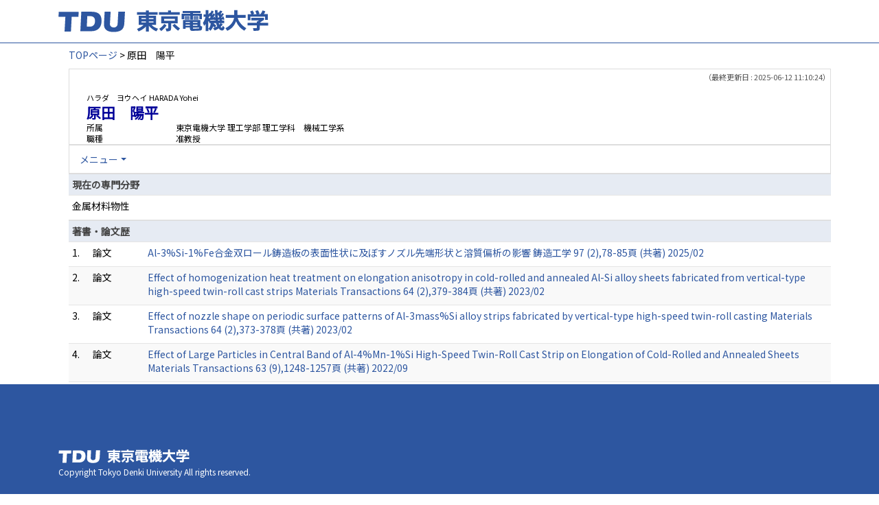

--- FILE ---
content_type: text/html;charset=UTF-8
request_url: https://ra-data.dendai.ac.jp/tduhp/KgApp/k03/resid/S000049;jsessionid=415153EB8D4B6093C83951C56279A000
body_size: 35111
content:
<!DOCTYPE html>

<!--[if gt IE 8]><!-->
<!--[if IE 8]>    <html class="no-js lt-ie9"> <![endif]-->
<html xmlns="http://www.w3.org/1999/xhtml"
      lang="ja">
<!--<![endif]-->
    <head>
        <title>
        	
        		教員情報 - 原田　陽平 | 東京電機大学
        	
        	
        </title>
        <meta charset="utf-8" />
        <meta http-equiv="X-UA-Compatible" content="IE=edge,chrome=1" />
        <meta name="viewport" content="width=device-width, initial-scale=1, shrink-to-fit=no">
        <meta name="format-detection" content="telephone=no" />
        <meta http-equiv="Expires" content="0" />
        <meta http-equiv="Pragma" content="no-cache" />
        <meta http-equiv="Cache-Control" content="no-cache" />
        <link href="/tduhp/KgApp/jquery/jquery-ui.min.css;jsessionid=68C6B2B229FCC4802CD101316592EA8D" rel="stylesheet" />
        <link href="/tduhp/KgApp/bootstrap/css/bootstrap.css;jsessionid=68C6B2B229FCC4802CD101316592EA8D" rel="stylesheet" />
        <link href="/tduhp/KgApp/bootstrap/css/bootstrap.min.css;jsessionid=68C6B2B229FCC4802CD101316592EA8D" rel="stylesheet" />
        <link href="/tduhp/KgApp/bootswatch/css/bootstrap-cerulean.min.css;jsessionid=68C6B2B229FCC4802CD101316592EA8D" rel="stylesheet" />
        <link href="/tduhp/KgApp/app/css/styles.css;jsessionid=68C6B2B229FCC4802CD101316592EA8D" rel="stylesheet" />
        <link href="/tduhp/KgApp/bootstrap/font/css/open-iconic-bootstrap.css;jsessionid=68C6B2B229FCC4802CD101316592EA8D" rel="stylesheet" />
        <script src="/tduhp/KgApp/jquery/jquery.min.js;jsessionid=68C6B2B229FCC4802CD101316592EA8D"></script>
        <script src="/tduhp/KgApp/jquery/jquery-ui.min.js;jsessionid=68C6B2B229FCC4802CD101316592EA8D"></script>
        <script src="/tduhp/KgApp/popper/popper.js;jsessionid=68C6B2B229FCC4802CD101316592EA8D"></script>
        <script src="/tduhp/KgApp/bootstrap/js/bootstrap.min.js;jsessionid=68C6B2B229FCC4802CD101316592EA8D"></script>
        <script src="https://cdnjs.cloudflare.com/ajax/libs/jquery-cookie/1.3.1/jquery.cookie.min.js"></script>
        <script src="/tduhp/KgApp/app/js/jquery.utility-kit.js;jsessionid=68C6B2B229FCC4802CD101316592EA8D"></script>
        <script>
        $(document).ready(function() {
			$('a').keepPosition();
		});
        </script>
    <meta charset="utf-8">
    </head>
    <body>
    <header id="global-header">
	
<nav class="navbar navbar-default navbar-fixed-top">
  <div class="container">
    <div class="navbar-header header">
    
    	<div class="header-left">
			<a class="navbar-link" href="https://www.dendai.ac.jp/"></a>
    	</div>
    	
    	<div class="header-right">
	      <!--*/ 英語のカスタマイズが有効か判定する */-->
	      
    	</div>
    	
    </div>
      
  </div>
</nav>




</header>
    <div class="container">
        <div class="row">
            <div class="col-sm-12">
				
 
<script type="text/javascript" src="/tduhp/KgApp/app/js/name-header.js;jsessionid=68C6B2B229FCC4802CD101316592EA8D"></script>
<script type='text/javascript'>
/*<![CDATA[*/

$(function(){

	//業績データのアコーディオンの開閉動作制御
	var accConf = /*[]*/ null;
	
	if (accConf == null) {
		if (window.innerWidth >= 768) {
			//スマホ以外の画面ではアコーディオンを開く
			$('.gyoseki-callapse').each(function(i, elem) {

			    var targetId = $(elem).data('target');
			    var $target = $(targetId);

			    if (!$target.hasClass('show')) {
			    	$target.addClass('show');
			    }
			});
		}
	} else {
		// 既にアコーディオン開閉情報をsessionが保持している場合
		for (var i = 0; i < accConf.length; i++) {
			var $target = $(accConf[i]);
			if (!$target.hasClass('show')) {
		    	$target.addClass('show');
		    }
		}
	}

	//スムーズスクロール
	$(document).on('click', "a[href^='#']", function() {

		//data-box属性がない場合は通常のスムーズスクロール
		if (!$(this).data("box")) {
			$("body,html").stop().animate({
				scrollTop:$($(this).attr("href")).offset().top - 155
			});

		//data-box属性がある場合はdata-box内をスムーズスクロール
		} else {
			var $box = $($(this).data("box"));
			var $tareget = $($(this).attr("href"));
			var dist = $tareget.position().top - $box.position().top;
			$box.stop().animate({
				scrollTop: $box.scrollTop() + dist + 15 - 155
			});
		}
	});

	// windowTop設定
	var top = /**/ 0;
	$(window).scrollTop(top);

	$(window).scroll(function () {
		var winTop = $(this).scrollTop();
	});

	$('a.disabled').click(function(){
		 return false;
	});

	//URLクリック時
	$(document).on('click', "a[href^='/']", function() {
		var windowTop = $(window).scrollTop();
		var accordion = new Array(20);
		var j = 0;

		$('.gyoseki-callapse').each(function(i, elem) {
		    var targetId = $(elem).data('target');
		    var $target = $(targetId);

		    if ($target.hasClass('show')) {
		    	accordion[j] = JSON.stringify(targetId);
		    	j++;
		    }
		});

		$.ajax({
	        url: "/k04/pageConf",
	        type: "GET",
	        datatype: "json",
	        data: { jspName: "k03",
	        	accordion: accordion,
	        	windowTop: windowTop},
	        traditional: true,
	    });
	});

});

/*]]>*/
</script>

<div class="container">
  
  
	  <div class="Breadcrumbs">
	  	
	    <a href="/tduhp/KgApp/TOP;jsessionid=68C6B2B229FCC4802CD101316592EA8D">TOPページ</a>
	    
	    
	    
	    
	    >
	    
	    
	    	原田　陽平
	    
	    
	  </div>
  

<div id ="cloneplace">
  <div class="name-header">
    <span class="date">（最終更新日 : 2025-06-12 11:10:24）</span>
    
    <div id="title" class="col-sm-9">
    <div class="name">
    
		
        
	      <SPAN class="k03-title1-font1">ハラダ　ヨウヘイ</SPAN>
	      <SPAN class="k03-title1-font1">HARADA Yohei</SPAN><BR>
	      <SPAN class="k03-title1-font2">原田　陽平</SPAN>
        
    
    </div>
    <div class="kyoin-info">
      <div class="syozoku">
        <SPAN class="k03-title1-font3 boxA">所属</SPAN>
        
	        <SPAN class="k03-title1-font3 boxB">東京電機大学  理工学部 理工学科　機械工学系</SPAN>
	        
	        
	        
	        <DIV class="clear"></DIV>
        
        
      </div>
      <div class="syokusyu">
        <SPAN class="k03-title1-font3 boxA">職種</SPAN>
        <SPAN class="k03-title1-font3 boxB">准教授</SPAN>
      </div>
    </div>
  </div>
  </div>
  <div class="gyoseki-menu hidden-xs">

    <ul class="nav list-inline">
      
      <li class="dropdown list-inline-item">
        <a href="#" class="dropdown-toggle" data-toggle="dropdown" role="button">メニュー</a>
        <ul class="dropdown-menu scrollable-menu" role="menu">
            <li>
            	<a href="#870">
					現在の専門分野
					
            	</a>
            </li>
            <li>
            	<a href="#868">
					著書・論文歴
					
            	</a>
            </li>
            <li>
            	<a href="#867">
					受賞学術賞
					
            	</a>
            </li>
            <li>
            	<a href="#866">
					取得特許
					
            	</a>
            </li>
            <li>
            	<a href="#863">
					所属学会
					
            	</a>
            </li>
            <li>
            	<a href="#858">
					学歴
					
            	</a>
            </li>
            <li>
            	<a href="#883">
					学会発表
					
            	</a>
            </li>
            <li>
            	<a href="#862">
					社会における活動
					
            	</a>
            </li>
            <li>
            	<a href="#871">
					研究課題・受託研究・科研費
					
            	</a>
            </li>
            <li>
            	<a href="#877">
					講師・講演
					
            	</a>
            </li>
            <li>
            	<a href="#885">
					委員会・協会等
					
            	</a>
            </li>
            <li>
            	<a href="#848">
					プロフィール
					
            	</a>
            </li>
        </ul>
      </li>
      
    </ul>

  </div>
  </div>

  <div class="gyoseki-field">
  
      
      
      
    
      
      
      
      	
      		
	            <div><div>



</div></div>
          	
        
      		
        
      		
        
      		
        
      
    
      
      
      	<div><div>


</div></div>
      
      
    
      
      
      
      	
      		
        
      		
	            <div><div>



</div></div>
          	
        
      		
        
      		
        
      
    
      
      
      	<div><div>


<table class="gyoseki-table table table-striped table-condensed">
<tbody>
  <tr>
    <th class="info" id="870">
      現在の専門分野
      
    </th>
  </tr>
  <tr>
    <td>
      <label class="k03-gyoseki-title">
        金属材料物性
      </label>
        <!-- 外部リンク -->
         
    </td>
  </tr>
</tbody>
</table>

</div></div>
      
      
    
      
      
      	<div><div>


<table class="gyoseki-table table table-striped table-condensed">
<tbody>
  <tr>
    <th class="info" colspan="4" id="868">
      著書・論文歴
      
    </th>
  </tr>
  
    <tr id="m22_1">
      <td class="k03-number">1.</td>
       <td class="k03-m22-nktitm" >
       		
       		論文
       </td>
      
      <td>
        <label class="k03-gyoseki-title">
		
		
			<a href="/tduhp/KgApp/k04/resid/S000049/A250415150925070916/868;jsessionid=68C6B2B229FCC4802CD101316592EA8D">
		
            Al-3%Si-1%Fe合金双ロール鋳造板の表面性状に及ぼすノズル先端形状と溶質偏析の影響 鋳造工学 97 (2),78-85頁 (共著) 2025/02
          </a>
        </label>
        <!-- 外部リンク -->
         
      </td>
    </tr>
  
    <tr id="m22_2">
      <td class="k03-number">2.</td>
       <td class="k03-m22-nktitm" >
       		
       		論文
       </td>
      
      <td>
        <label class="k03-gyoseki-title">
		
		
			<a href="/tduhp/KgApp/k04/resid/S000049/A230215153334052180/868;jsessionid=68C6B2B229FCC4802CD101316592EA8D">
		
            Effect of homogenization heat treatment on elongation anisotropy in cold-rolled and annealed Al-Si alloy sheets fabricated from vertical-type high-speed twin-roll cast strips Materials Transactions 64 (2),379-384頁 (共著) 2023/02
          </a>
        </label>
        <!-- 外部リンク -->
         
      </td>
    </tr>
  
    <tr id="m22_3">
      <td class="k03-number">3.</td>
       <td class="k03-m22-nktitm" >
       		
       		論文
       </td>
      
      <td>
        <label class="k03-gyoseki-title">
		
		
			<a href="/tduhp/KgApp/k04/resid/S000049/A230215153438052181/868;jsessionid=68C6B2B229FCC4802CD101316592EA8D">
		
            Effect of nozzle shape on periodic surface patterns of Al-3mass%Si alloy strips fabricated by vertical-type high-speed twin-roll casting Materials Transactions 64 (2),373-378頁 (共著) 2023/02
          </a>
        </label>
        <!-- 外部リンク -->
         
      </td>
    </tr>
  
    <tr id="m22_4">
      <td class="k03-number">4.</td>
       <td class="k03-m22-nktitm" >
       		
       		論文
       </td>
      
      <td>
        <label class="k03-gyoseki-title">
		
		
			<a href="/tduhp/KgApp/k04/resid/S000049/A230215153148052179/868;jsessionid=68C6B2B229FCC4802CD101316592EA8D">
		
            Effect of Large Particles in Central Band of Al-4%Mn-1%Si High-Speed Twin-Roll Cast Strip on Elongation of Cold-Rolled and Annealed Sheets Materials Transactions 63 (9),1248-1257頁 (共著) 2022/09
          </a>
        </label>
        <!-- 外部リンク -->
         
      </td>
    </tr>
  
    <tr id="m22_5">
      <td class="k03-number">5.</td>
       <td class="k03-m22-nktitm" >
       		
       		論文
       </td>
      
      <td>
        <label class="k03-gyoseki-title">
		
		
			<a href="/tduhp/KgApp/k04/resid/S000049/A210423094340045006/868;jsessionid=68C6B2B229FCC4802CD101316592EA8D">
		
            Color metallography of characteristic microstructure in high-speed twin-roll cast Al-Mn-Si alloy strip using Weck’s reagent Materials Transactions 61 (12),2253-2262頁 (共著) 2020/12
          </a>
        </label>
        <!-- 外部リンク -->
         
      </td>
    </tr>
  
  
    <tr id="m22_act1">
      <td class="table-active" colspan="4" style="text-align: right">
        <label style="font-weight: normal;">
		
		
			<a href="/tduhp/KgApp/k05/resid/S000049/868;jsessionid=68C6B2B229FCC4802CD101316592EA8D" target="_blank">
		
          	全件表示（78件）
          </a>
        </label>
      </td>
    </tr>
  
</tbody>
</table>


</div></div>
      
      
    
      
      
      	<div><div>


<table class="gyoseki-table table table-striped table-condensed">
<tbody>
  <tr>
    <th class="info" colspan="3" id="867">
      受賞学術賞
      
    </th>
  </tr>
  
    <tr id="m19_1">
      <td class="k03-number">1.</td>
      <td class="k03-YMD">2021/05</td>
      <td>
        <label class="k03-gyoseki-title">
		
		
			<a href="/tduhp/KgApp/k04/resid/S000049/A220128164457044236/867;jsessionid=68C6B2B229FCC4802CD101316592EA8D" class="disabled">
		
            （公社）日本鋳造工学会
            （公社）日本鋳造工学会 令和3年度優秀論文賞
            
          </a>
        </label>
        <!-- 外部リンク -->
         
      </td>
    </tr>
  
    <tr id="m19_2">
      <td class="k03-number">2.</td>
      <td class="k03-YMD">2021/03</td>
      <td>
        <label class="k03-gyoseki-title">
		
		
			<a href="/tduhp/KgApp/k04/resid/S000049/A210423112352045060/867;jsessionid=68C6B2B229FCC4802CD101316592EA8D" class="disabled">
		
            
            （公社）日本金属学会 金属組織写真奨励賞
            
          </a>
        </label>
        <!-- 外部リンク -->
         
      </td>
    </tr>
  
    <tr id="m19_3">
      <td class="k03-number">3.</td>
      <td class="k03-YMD">2020/11</td>
      <td>
        <label class="k03-gyoseki-title">
		
		
			<a href="/tduhp/KgApp/k04/resid/S000049/A210423111803045054/867;jsessionid=68C6B2B229FCC4802CD101316592EA8D" class="disabled">
		
            
            （一社）軽金属学会 軽金属躍進賞
            
          </a>
        </label>
        <!-- 外部リンク -->
         
      </td>
    </tr>
  
    <tr id="m19_4">
      <td class="k03-number">4.</td>
      <td class="k03-YMD">2016/05</td>
      <td>
        <label class="k03-gyoseki-title">
		
		
			<a href="/tduhp/KgApp/k04/resid/S000049/A210423111901045055/867;jsessionid=68C6B2B229FCC4802CD101316592EA8D" class="disabled">
		
            
            （一社）スマートプロセス学会 論文賞
            
          </a>
        </label>
        <!-- 外部リンク -->
         
      </td>
    </tr>
  
    <tr id="m19_5">
      <td class="k03-number">5.</td>
      <td class="k03-YMD">2015/05</td>
      <td>
        <label class="k03-gyoseki-title">
		
		
			<a href="/tduhp/KgApp/k04/resid/S000049/A210423111943045056/867;jsessionid=68C6B2B229FCC4802CD101316592EA8D" class="disabled">
		
            
            （公社）日本鋳造工学会 日下賞
            
          </a>
        </label>
        <!-- 外部リンク -->
         
      </td>
    </tr>
  
  
    <tr id="m19_act1">
      <td class="table-active" colspan="3" style="text-align: right">
        <label style="font-weight: normal;">
		
		
			<a href="/tduhp/KgApp/k05/resid/S000049/867;jsessionid=68C6B2B229FCC4802CD101316592EA8D" target="_blank">
		
          	全件表示（10件）
          </a>
        </label>
      </td>
    </tr>
  
</tbody>
</table>


</div></div>
      
      
    
      
      
      	<div><div>


<table class="gyoseki-table table table-striped table-condensed">
<tbody>
  <tr>
    <th class="info" colspan="3" id="866">
      取得特許
      
    </th>
  </tr>
  
    <tr id="m23_1">
      <td class="k03-number">1.</td>
      <td class="k03-YMD">2019/02/27</td>
      <td>
        <label class="k03-gyoseki-title">
		
		
			<a href="/tduhp/KgApp/k04/resid/S000049/A210423164530045086/866;jsessionid=68C6B2B229FCC4802CD101316592EA8D" class="disabled">
		
            成形性に優れたアルミニウム合金板
            
              （6474582）
            
          </a>
        </label>
         <!-- 外部リンク -->
         
      </td>
    </tr>
  
    <tr id="m23_2">
      <td class="k03-number">2.</td>
      <td class="k03-YMD">2020/02/05</td>
      <td>
        <label class="k03-gyoseki-title">
		
		
			<a href="/tduhp/KgApp/k04/resid/S000049/A210423164732045088/866;jsessionid=68C6B2B229FCC4802CD101316592EA8D" class="disabled">
		
            積層複合板への接合に用いるスタッドピン接合装置、及びスタッドピン接合方法
            
              （6639790）
            
          </a>
        </label>
         <!-- 外部リンク -->
         
      </td>
    </tr>
  
  
</tbody>
</table>



</div></div>
      
      
    
      
      
      	<div><div>


<table class="gyoseki-table table table-striped table-condensed">
<tbody>
  <tr>
    <th class="info" colspan="3" id="863">
      所属学会
      </th>
  </tr>
  
    <tr id="m12_${m13st.count}">
      <td class="k03-number" >1.</td>
      <td class="k03-periodYMD">
        2009/04
        
          ～
        
        
      </td>
      <td>
        
       	 
       	    <label class="k03-gyoseki-title">	
			
			
				<a href="/tduhp/KgApp/k04/resid/S000049/A210423171150045093/8631;jsessionid=68C6B2B229FCC4802CD101316592EA8D" class="disabled">
			
           		 （一社）軽金属学会
          		</a>
        </label>
        
       <!-- 外部リンク -->
        
      </td>
    </tr>
  
    <tr id="m12_${m13st.count}">
      <td class="k03-number" >2.</td>
      <td class="k03-periodYMD">
        2009/04
        
          ～
        
        
      </td>
      <td>
        
       	 
       	    <label class="k03-gyoseki-title">	
			
			
				<a href="/tduhp/KgApp/k04/resid/S000049/A210423171133045092/8631;jsessionid=68C6B2B229FCC4802CD101316592EA8D" class="disabled">
			
           		 （公社）日本鋳造工学会
          		</a>
        </label>
        
       <!-- 外部リンク -->
        
      </td>
    </tr>
  
    <tr id="m12_${m13st.count}">
      <td class="k03-number" >3.</td>
      <td class="k03-periodYMD">
        2009/04
        
          ～
        
        
      </td>
      <td>
        
       	 
       	    <label class="k03-gyoseki-title">	
			
			
				<a href="/tduhp/KgApp/k04/resid/S000049/A210423171114045091/8631;jsessionid=68C6B2B229FCC4802CD101316592EA8D" class="disabled">
			
           		 （公社）日本金属学会
          		</a>
        </label>
        
       <!-- 外部リンク -->
        
      </td>
    </tr>
  
    <tr id="m12_${m13st.count}">
      <td class="k03-number" >4.</td>
      <td class="k03-periodYMD">
        2006/04
        
          ～
        
        
      </td>
      <td>
        
       	 
       	    <label class="k03-gyoseki-title">	
			
			
				<a href="/tduhp/KgApp/k04/resid/S000049/A210423171216045094/8631;jsessionid=68C6B2B229FCC4802CD101316592EA8D" class="disabled">
			
           		 （公社）日本セラミックス協会
          		</a>
        </label>
        
       <!-- 外部リンク -->
        
      </td>
    </tr>
  
  
</tbody>
</table>


</div></div>
      
      
    
      
      
      	<div><div>


</div></div>
      
      
    
      
      
      
      	
      		
        
      		
        
      		
	            <div><div>



</div></div>
          	
        
      		
        
      
    
      
      
      	<div><div>


</div></div>
      
      
    
      
      
      	<div><div>
	
	
		<table class="gyoseki-table table table-striped table-condensed">
			<tbody>
				<tr>
					<th class="info" colspan="3" id="858">
						学歴
						
					</th>
				</tr>
				
					<tr id="m11_1">
						<td class="k03-number" >1.</td>
						<td class="k03-periodYMD">
							～2009
						</td>
						<td>
							<label class="k03-gyoseki-title">
							
							
								<a href="/tduhp/KgApp/k04/resid/S000049/A210426164340046286/858;jsessionid=68C6B2B229FCC4802CD101316592EA8D">
														
								千葉大学大学院 自然科学研究科 物質高次科学専攻
								</a>
							</label>
							<!-- 外部リンク -->
							
						</td>
					</tr>
				

				
			</tbody>
		</table>

		

	
</div></div>
      
      
    
      
      
      	<div><div>


<table class="gyoseki-table table table-striped table-condensed">
<tbody>
  <tr>
    <th class="info" colspan="3" id="883">
      学会発表
      
    </th>
  </tr>
  
    <tr id="m28_1">
      <td class="k03-number">1.</td>
      <td class="k03-YMD">2001</td>
      <td>
      <label class="k03-gyoseki-title">
		
		
			<a href="/tduhp/KgApp/k04/resid/S000049/A210426164340046269/883;jsessionid=68C6B2B229FCC4802CD101316592EA8D">
		
          アルミナの機械的性質及び超音波特性に及ぼす熱処理条件の影響
          
            (第1回日本実験力学会研究発表講演会)
          
        </a>
      </label>
         <!-- 外部リンク -->
         
      </td>
    </tr>
  
    <tr id="m28_2">
      <td class="k03-number">2.</td>
      <td class="k03-YMD">2001</td>
      <td>
      <label class="k03-gyoseki-title">
		
		
			<a href="/tduhp/KgApp/k04/resid/S000049/A210426164340046268/883;jsessionid=68C6B2B229FCC4802CD101316592EA8D">
		
          アルミナ凝集粉末によるAl<SUB>2</SUB>O<SUB>3</SUB>/ZrO<SUB>2</SUB>焼結体の構造制御と力学的特性の評価
          
            (日本機械学会第9回機械材料・材料加工技術講演会)
          
        </a>
      </label>
         <!-- 外部リンク -->
         
      </td>
    </tr>
  
    <tr id="m28_3">
      <td class="k03-number">3.</td>
      <td class="k03-YMD">2002</td>
      <td>
      <label class="k03-gyoseki-title">
		
		
			<a href="/tduhp/KgApp/k04/resid/S000049/A210426164340046266/883;jsessionid=68C6B2B229FCC4802CD101316592EA8D">
		
          凝集組織がアルミナ－ジルコニア複合セラミックスの力学的特性に及ぼす影響
          
            (日本機械学会2002年度年次大会)
          
        </a>
      </label>
         <!-- 外部リンク -->
         
      </td>
    </tr>
  
    <tr id="m28_4">
      <td class="k03-number">4.</td>
      <td class="k03-YMD">2002</td>
      <td>
      <label class="k03-gyoseki-title">
		
		
			<a href="/tduhp/KgApp/k04/resid/S000049/A210426164340046267/883;jsessionid=68C6B2B229FCC4802CD101316592EA8D">
		
          大気中常圧焼結による凝集組織セラミックスの製造と力学的特性の評価
          
            (日本鉄鋼協会第143回春季講演大会)
          
        </a>
      </label>
         <!-- 外部リンク -->
         
      </td>
    </tr>
  
    <tr id="m28_5">
      <td class="k03-number">5.</td>
      <td class="k03-YMD">2006</td>
      <td>
      <label class="k03-gyoseki-title">
		
		
			<a href="/tduhp/KgApp/k04/resid/S000049/A210426164340046264/883;jsessionid=68C6B2B229FCC4802CD101316592EA8D">
		
          Fabrication of Eutectic Materials Having Ultra-Fine Microstructure
          
            (The American Ceramic Society 8th International Symposium on Crystallization in Glasses and Liquids)
          
        </a>
      </label>
         <!-- 外部リンク -->
         
      </td>
    </tr>
  
  
    <tr id="m28_act1">
      <td class="table-active" colspan="3" style="text-align: right">
        <label style="font-weight: normal;">
		
		
			<a href="/tduhp/KgApp/k05/resid/S000049/883;jsessionid=68C6B2B229FCC4802CD101316592EA8D" target="_blank">
		
            全件表示（85件）
          </a>
        </label>
      </td>
    </tr>
  
</tbody>
</table>



</div></div>
      
      
    
      
      
      	<div><div>
	
</div></div>
      
      
    
      
      
      	<div><div>


<table class="gyoseki-table table table-striped table-condensed">
<tbody>
  <tr>
    <th class="info" colspan="3" id="862">
      社会における活動
      
    </th>
  </tr>
  
    <tr id="m29_1">
      <td class="k03-number" >1.</td>
      <td class="k03-periodYMD">
        2015
		
          ～
        
        
      </td>
      <td>
      <label class="k03-gyoseki-title">
		
		
			<a href="/tduhp/KgApp/k04/resid/S000049/A210428160747046701/862;jsessionid=68C6B2B229FCC4802CD101316592EA8D">
		
          （一社）アルミニウム協会中核人材育成講座熱処理コース講師
        </a>
      </label>
        <!-- 外部リンク -->
        
      </td>
    </tr>
  
  
</tbody>
</table>


</div></div>
      
      
    
      
      
      	<div><div>


<table class="gyoseki-table table table-striped table-condensed">
<tbody>
  <tr>
    <th class="info" colspan="3" id="871">
      研究課題・受託研究・科研費
      
    </th>
  </tr>
  
    <tr id="m15_${m15st.count}">
      <td class="k03-number">1.</td>
      <td class="k03-periodYMD">
        2020/04
        
        ～
        
         2023/03
      </td>
      <td>
      <label class="k03-gyoseki-title">
		
		
			<a href="/tduhp/KgApp/k04/resid/S000049/A210426113002045366/871;jsessionid=68C6B2B229FCC4802CD101316592EA8D">
		
          アルミニウムの高度資源循環に資するリサイクル合金板の破断伸び異方性の解消 基盤研究（C）
        </a>
      </label>
         <!-- 外部リンク -->
         
      </td>
    </tr>
  
    <tr id="m15_${m15st.count}">
      <td class="k03-number">2.</td>
      <td class="k03-periodYMD">
        2021/04/01
        
        ～
        
         2023/03/31
      </td>
      <td>
      <label class="k03-gyoseki-title">
		
		
			<a href="/tduhp/KgApp/k04/resid/S000049/A220128165124044238/871;jsessionid=68C6B2B229FCC4802CD101316592EA8D">
		
          縦型高速双ロールキャスト材を出発材とするAl-Si-Mg合金薄板材の破断伸び異方性の解消 その他の補助金・助成金 研究補助金
        </a>
      </label>
         <!-- 外部リンク -->
         
      </td>
    </tr>
  
    <tr id="m15_${m15st.count}">
      <td class="k03-number">3.</td>
      <td class="k03-periodYMD">
        2021/08/30
        
        ～
        
         
      </td>
      <td>
      <label class="k03-gyoseki-title">
		
		
			<a href="/tduhp/KgApp/k04/resid/S000049/A220128164945044237/871;jsessionid=68C6B2B229FCC4802CD101316592EA8D">
		
          アルミニウム素材高度資源循環システム構築事業／資源循環型社会構築に向けたアルミニウム資源のアップグレードリサイクル技術開発 企業からの受託研究
        </a>
      </label>
         <!-- 外部リンク -->
         
      </td>
    </tr>
  
    <tr id="m15_${m15st.count}">
      <td class="k03-number">4.</td>
      <td class="k03-periodYMD">
        2023/04/01
        
        ～
        
         
      </td>
      <td>
      <label class="k03-gyoseki-title">
		
		
			<a href="/tduhp/KgApp/k04/resid/S000049/A240501113341063059/871;jsessionid=68C6B2B229FCC4802CD101316592EA8D">
		
          アップグレードリサイクルに向けた鋳造用アルミニウム合金板の機械的特性の向上 その他の補助金・助成金 研究補助金
        </a>
      </label>
         <!-- 外部リンク -->
         
      </td>
    </tr>
  
  
</tbody>
</table>


</div></div>
      
      
    
      
      
      	<div><div>


<table class="gyoseki-table table table-striped table-condensed">
<tbody>
  <tr>
    <th class="info" colspan="3" id="877">
      講師・講演
      
    </th>
  </tr>
  
    <tr id="m34_1">
      <td class="k03-number">1.</td>
      <td class="k03-YMD">2018/02</td>
      <td>
      <label class="k03-gyoseki-title">
		
		
			<a href="/tduhp/KgApp/k04/resid/S000049/A230621132557057878/877;jsessionid=68C6B2B229FCC4802CD101316592EA8D">
		
          素晴らしき材料工学の世界を歩んで～種々のプロセスを用いたこれまでの研究事例～
          
        </a>
      </label>
         <!-- 外部リンク -->
         
      </td>
    </tr>
  
    <tr id="m34_2">
      <td class="k03-number">2.</td>
      <td class="k03-YMD">2023/05</td>
      <td>
      <label class="k03-gyoseki-title">
		
		
			<a href="/tduhp/KgApp/k04/resid/S000049/A230621132510057877/877;jsessionid=68C6B2B229FCC4802CD101316592EA8D">
		
          縦型高速双ロール鋳造によるアルミニウム合金の不純物無害化と課題
          
        </a>
      </label>
         <!-- 外部リンク -->
         
      </td>
    </tr>
  
    <tr id="m34_3">
      <td class="k03-number">3.</td>
      <td class="k03-YMD">2023/07</td>
      <td>
      <label class="k03-gyoseki-title">
		
		
			<a href="/tduhp/KgApp/k04/resid/S000049/A240501112208063058/877;jsessionid=68C6B2B229FCC4802CD101316592EA8D">
		
          縦型高速双ロール鋳造法を用いたアルミニウム合金のリサイクル技術の現状と課題
          
        </a>
      </label>
         <!-- 外部リンク -->
         
      </td>
    </tr>
  
    <tr id="m34_4">
      <td class="k03-number">4.</td>
      <td class="k03-YMD">2024/08</td>
      <td>
      <label class="k03-gyoseki-title">
		
		
			<a href="/tduhp/KgApp/k04/resid/S000049/A250415152218070931/877;jsessionid=68C6B2B229FCC4802CD101316592EA8D">
		
          急冷凝固によるアルミニウム合金のリサイクル技術
           (東京)
        </a>
      </label>
         <!-- 外部リンク -->
         
      </td>
    </tr>
  
  
</tbody>
</table>



</div></div>
      
      
    
      
      
      	<div><div>


</div></div>
      
      
    
      
      
      	<div><div>


<table class="gyoseki-table table table-striped table-condensed">
<tbody>
  <tr>
    <th class="info" colspan="3" id="885">
      委員会・協会等
      
    </th>
  </tr>
  
    <tr id="m36_1">
      <td class="k03-number">1.</td>
      <td class="k03-periodYMD">
        2012/04
        
        ～
        
        
      </td>
      <td>
      <label class="k03-gyoseki-title">
		
		
			<a href="/tduhp/KgApp/k04/resid/S000049/A210423172031045097/885;jsessionid=68C6B2B229FCC4802CD101316592EA8D">
		
          （公社）日本鋳造工学会関東支部 理事，代議員
        </a>
      </label>
        <!-- 外部リンク -->
         
      </td>
    </tr>
  
    <tr id="m36_2">
      <td class="k03-number">2.</td>
      <td class="k03-periodYMD">
        2013/04
        
        ～
        
        
      </td>
      <td>
      <label class="k03-gyoseki-title">
		
		
			<a href="/tduhp/KgApp/k04/resid/S000049/A210423171908045096/885;jsessionid=68C6B2B229FCC4802CD101316592EA8D">
		
          （一社）軽金属学会関東支部運営委員会 委員
        </a>
      </label>
        <!-- 外部リンク -->
         
      </td>
    </tr>
  
    <tr id="m36_3">
      <td class="k03-number">3.</td>
      <td class="k03-periodYMD">
        2013/06
        
        ～
        
        2021/03
      </td>
      <td>
      <label class="k03-gyoseki-title">
		
		
			<a href="/tduhp/KgApp/k04/resid/S000049/A210423171824045095/885;jsessionid=68C6B2B229FCC4802CD101316592EA8D">
		
          （一社）軽金属学会国際交流委員会 委員
        </a>
      </label>
        <!-- 外部リンク -->
         
      </td>
    </tr>
  
    <tr id="m36_4">
      <td class="k03-number">4.</td>
      <td class="k03-periodYMD">
        2021/04/01
        
        ～
        
        
      </td>
      <td>
      <label class="k03-gyoseki-title">
		
		
			<a href="/tduhp/KgApp/k04/resid/S000049/A220128165349044239/885;jsessionid=68C6B2B229FCC4802CD101316592EA8D">
		
          （一社）軽金属学会大会運営委員会 委員
        </a>
      </label>
        <!-- 外部リンク -->
         
      </td>
    </tr>
  
  
</tbody>
</table>


</div></div>
      
      
    
      
      
      	<div><div>



</div></div>
      
      
    
      
      
      	<div><div>
	
		<table class="gyoseki-table table table-striped table-condensed">
			<tbody>
  				<!--  業績公開名称 -->
  				<tr>
    				<th class="info" id="848">
	  					プロフィール
	  					
				    </th>
  				</tr>
	  			<tr id="m51_1">
	    			<td>
	      				<label class="k03-gyoseki-title">
	        				
	      				</label>
	      				<!-- 外部リンク -->
	      				
	    			</td>
	  			</tr>
			</tbody>
		</table>
	
</div></div>
      
      
    
      
      
      
      	
      		
        
      		
        
      		
        
      		
	            <div><div>



</div></div>
          	
        
      
    
  </div>
</div>


            </div>
        </div>
    </div>
    <div id="global-footer">
	<footer class="footer bg-primary" style="text-align: center">
	    <!-- <div class="container">Copyright &copy; エデュース大学</div> -->
	    <div class="container">
			<div id="footer-contents">
				<div class="footer-top-left "><a href="https://web.dendai.ac.jp/"></a></div>
				<div class="footer-font1">Copyright Tokyo Denki University All rights reserved.<br /></div>
			</div>
	    </div>
	</footer>
</div>
    </body>
</html>